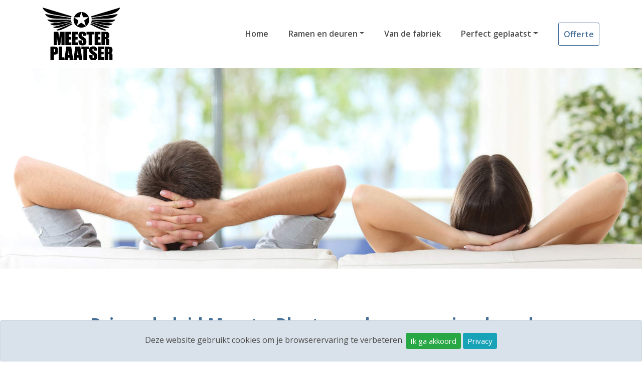

--- FILE ---
content_type: text/html; charset=utf-8
request_url: https://www.meesterplaatser.be/nl/privacybeleid
body_size: 4068
content:
<!DOCTYPE html>
<html lang="nl">

<head>
  <meta charset="utf-8">
  <meta http-equiv="X-UA-Compatible" content="IE=edge,chrome=1">
  <meta name="viewport" content="width=device-width, initial-scale=1, shrink-to-fit=no">
  <meta name="description" content="Privacybeleid">
  <title>Privacybeleid |  Meester Plaatser</title>

  <meta name="csrf-param" content="authenticity_token" />
<meta name="csrf-token" content="-ktj3OZP8hptYCt0GmeV9GvZIE7f9bf9GIf9jAvEdx-y2iZYP9iLsFzYX6YP-4imQppIdyUap5DbwJvk9v-BwQ" />
  <link rel="shortcut icon" href="/favicon.ico">
  <link rel="apple-touch-icon" sizes="57x57" href="/apple-icon-57x57.png">
  <link rel="apple-touch-icon" sizes="60x60" href="/apple-icon-60x60.png">
  <link rel="apple-touch-icon" sizes="72x72" href="/apple-icon-72x72.png">
  <link rel="apple-touch-icon" sizes="76x76" href="/apple-icon-76x76.png">
  <link rel="apple-touch-icon" sizes="114x114" href="/apple-icon-114x114.png">
  <link rel="apple-touch-icon" sizes="120x120" href="/apple-icon-120x120.png">
  <link rel="apple-touch-icon" sizes="144x144" href="/apple-icon-144x144.png">
  <link rel="apple-touch-icon" sizes="152x152" href="/apple-icon-152x152.png">
  <link rel="apple-touch-icon" sizes="180x180" href="/apple-icon-180x180.png">
  <link rel="icon" type="image/png" sizes="192x192" href="/android-icon-192x192.png">
  <link rel="icon" type="image/png" sizes="32x32" href="/favicon-32x32.png">
  <link rel="icon" type="image/png" sizes="96x96" href="/favicon-96x96.png">
  <link rel="icon" type="image/png" sizes="16x16" href="/favicon-16x16.png">
  <link rel="manifest" href="/manifest.json">
  <meta name="msapplication-TileColor" content="#ffffff">
  <meta name="msapplication-TileImage" content="/ms-icon-144x144.png">
  <meta name="theme-color" content="#ffffff">

  <link href="https://fonts.googleapis.com/css?family=Open+Sans:400,600,700" rel="stylesheet">

  <link rel="stylesheet" href="/assets/frontend/application-695b09d8ffe232e6585d6f5e9bba507fdb84dba12f56ec948d060174ca3062da.css" media="all" />
  

    <!-- Global site tag (gtag.js) - Google Analytics -->
  <script async src="https://www.googletagmanager.com/gtag/js?id=UA-105748468-1"></script>
  <script>
    window.dataLayer = window.dataLayer || [];
    function gtag(){dataLayer.push(arguments);}
    gtag('js', new Date());

    gtag('config', 'UA-105748468-1');
  </script>

</head>


<body>
  <section class="cookie-notice alert alert-primary mb-0" style="display: none;">
  <p>
    Deze website gebruikt cookies om je browserervaring te verbeteren.
    <a class="btn btn-success btn-sm close-cookie-notice" href="#">Ik ga akkoord</a>
    <a class="btn btn-info btn-sm" href="/nl/privacybeleid">Privacy</a>
  </p>
</section>

  <nav class="navbar navbar-expand-md navbar-light" role="navigation">
  <div class="container">
    <a class="navbar-brand" href="/nl">
      <img alt="" src="/assets/logo-meester-plaatser-f0749936f0cb79d5448aed22fc83712acd6309e90d5b87a128c54fd56c81f77e.svg" />
</a>
    <button class="navbar-toggler navbar-toggler-right" type="button" data-toggle="collapse" data-target="#navbar-collapse" aria-controls="navbar-collapse" aria-expanded="false" aria-label="Toggle navigation">
      <span class="navbar-toggler-icon"></span>
    </button>

    <div id="navbar-collapse" class="collapse navbar-collapse">
      <ul class="navbar-nav ml-auto">
        <li class="nav-item ">
          <a class="nav-link" href="/nl">Home</a>
        </li>

        <li class="nav-item dropdown ">
          <a class="nav-link dropdown-toggle" data-toggle="dropdown" href="#" role="button" aria-haspopup="true" aria-expanded="false">Ramen en deuren</a>
          <div class="dropdown-menu">

            <a class="dropdown-item" href="/nl/ramen-en-deuren">Meesterlijk geplaatste ramen en deuren</a>
            <a class="dropdown-item" href="/nl/aluminium-ramen-en-deuren">Aluminium ramen en deuren</a>
            <a class="dropdown-item" href="/nl/pvc-ramen-en-deuren">PVC ramen en deuren</a>
          </div>
        </li>

        <li class="nav-item ">
          <a class="nav-link" href="/nl/van-de-fabriek">Van de fabriek</a>
        </li>

        <li class="nav-item dropdown ">
          <a class="nav-link dropdown-toggle" data-toggle="dropdown" href="#" role="button" aria-haspopup="true" aria-expanded="false">Perfect geplaatst</a>
          <div class="dropdown-menu">
            <a class="dropdown-item" href="/nl/perfect-geplaatst">Erkend keurmerk</a>
            <a class="dropdown-item" href="/nl/ramen-kopen">Kopen met advies</a>
            <a class="dropdown-item" href="/nl/ramen-renovatie">Zorgeloze renovatie</a>
            <a class="dropdown-item" href="/nl/ramen-nieuwbouw">Expert in nieuwbouw</a>
            <a class="dropdown-item" href="/nl/partners">Partners</a>
          </div>
        </li>

        <li class="nav-item nav-item-offer ">
          <a class="nav-link" href="/nl/offerte">Offerte</a>
        </li>
      </ul>
    </div>
  </div>
</nav>

  
  <header class="header header-default">
  <div class="header-slider" data-role="slick-default">
      <div>
        <div class="slick-slide-image-wrapper">
          <img alt="" src="/uploads/assets/_cache/a8/7f/limit-q65-1500x570-3fea049e.jpg" />
        </div>
      </div>
  </div>
</header>

<div class="flexible-content">
    <div class="container">
      <div class="row justify-content-center" style="">
          <div class="col-sm-12 col-md-12 col-lg-11 col-xl-10">

                <h1>Privacybeleid MeesterPlaatser, als commericeel merk van Raamwinkel nv</h1>

<p>Versie 0.1<br />
Deze pagina is voor het laatst aangepast op <em>20 juni 2018</em>.</p>

<p>Wij zijn er van bewust dat u vertrouwen stelt in ons. Wij zien het dan ook als onze verantwoordelijkheid om uw privacy te beschermen. Op deze pagina laten we u weten welke gegevens we verzamelen als u onze website gebruikt, waarom we deze gegevens verzamelen en hoe we hiermee uw gebruikservaring verbeteren. Zo snapt u precies hoe wij werken.</p>

<p>Dit privacybeleid is van toepassing op de diensten van MeesterPlaatser van het bedrijf Raamwinkel nv. U dient zich ervan bewust te zijn dat Raamwinkel nv&nbsp;niet verantwoordelijk is voor het privacybeleid van andere sites en bronnen. Door gebruik te maken van deze website geeft u aan het privacy beleid te accepteren.</p>

<p>Raamwinkel nv&nbsp;respecteert de privacy van alle gebruikers van haar site en draagt er zorg voor dat de persoonlijke informatie die u ons verschaft vertrouwelijk wordt behandeld.</p>

<h2>Ons gebruik van verzamelde gegevens</h2>

<h3>Gebruik van onze diensten</h3>

<p>Wanneer u zich aanmeldt voor een van onze diensten vragen we u om persoonsgegevens te verstrekken. Deze gegevens worden gebruikt om de dienst uit te kunnen voeren. De gegevens worden opgeslagen op eigen beveiligde servers van Raamwinkel nv&nbsp;of die van een derde partij. Wij zullen deze gegevens niet combineren met andere persoonlijke gegevens waarover wij beschikken.</p>

<h3>Communicatie</h3>

<p>Wanneer u e-mail of andere berichten naar ons verzendt, is het mogelijk dat we die berichten bewaren. Soms vragen wij u naar uw persoonlijke gegevens die voor de desbetreffende situatie relevant zijn. Dit maakt het mogelijk uw vragen te verwerken en uw verzoeken te beantwoorden. De gegevens worden opgeslagen op eigen beveiligde servers van Openminds of die van een derde partij. Wij zullen deze gegevens niet combineren met andere persoonlijke gegevens waarover wij beschikken.</p>

<h3>Cookies</h3>

<p>Wij verzamelen gegevens voor onderzoek om zo een beter inzicht te krijgen in onze klanten, zodat wij onze diensten hierop kunnen afstemmen.</p>

<p>Deze website maakt gebruik van &ldquo;cookies&rdquo; (tekstbestandtjes die op uw computer worden geplaatst) om de website te helpen analyseren hoe gebruikers de site gebruiken. De door het cookie gegenereerde informatie over uw gebruik van de website kan worden overgebracht naar eigen beveiligde servers van Raamwinkel nv&nbsp;of die van een derde partij. Wij gebruiken deze informatie om bij te houden hoe u de website gebruikt, om rapporten over de website-activiteit op te stellen en andere diensten aan te bieden met betrekking tot website-activiteit en internetgebruik.</p>

<h3>Doeleinden</h3>

<p>We verzamelen of gebruiken geen informatie voor andere doeleinden dan de doeleinden die worden beschreven in dit privacybeleid tenzij we van tevoren uw toestemming hiervoor hebben verkregen.</p>

<h3>Derden</h3>

<p>De informatie wordt niet met derden gedeeld. In enkele gevallen kan de informatie intern gedeeld worden. Onze werknemers zijn verplicht om de vertrouwelijkheid van uw gegevens te respecteren.</p>

<h3>Veranderingen</h3>

<p>Deze privacyverklaring is afgestemd op het gebruik van en de mogelijkheden op deze site. Eventuele aanpassingen en/of veranderingen van deze site, kunnen leiden tot wijzigingen in deze privacyverklaring. Het is daarom raadzaam om regelmatig deze privacyverklaring te raadplegen.</p>

<h3>Keuzes voor persoonsgegevens</h3>

<p>Wij bieden alle bezoekers de mogelijkheid tot het inzien, veranderen, of verwijderen van alle persoonlijke informatie die op moment aan ons is verstrekt.</p>

<h3>Aanpassen/uitschrijven dienst nieuwsbrief</h3>

<p>Onderaan iedere mailing vindt u de mogelijkheid om uw gegevens aan te passen of om u af te melden.</p>

<h3>Aanpassen/uitschrijven communicatie</h3>

<p>Als u uw gegevens aan wilt passen of uzelf uit onze bestanden wilt laten halen, kunt u contact met ons op nemen. Zie onderstaande contactgegevens.</p>

<h3>Cookies uitzetten</h3>

<p>De meeste browsers zijn standaard ingesteld om cookies te accepteren, maar u kunt uw browser opnieuw instellen om alle cookies te weigeren of om aan te geven wanneer een cookie wordt verzonden. Het is echter mogelijk dat sommige functies en &rdquo;&ldquo;services, op onze en andere websites, niet correct functioneren als cookies zijn uitgeschakeld in uw browser.</p>

<h3>Vragen en feedback</h3>

<p>We controleren regelmatig of we aan dit privacybeleid voldoen. Als u vragen heeft over dit privacybeleid, kunt u contact met ons opnemen:</p>

<p>MeesterPlaatser (merknaam)<br />
Raamwinkel nv (merkhouder)<br />
Rijksweg 5a<br />
2880 Bornem</p>


          </div>
      </div>
    </div>
</div>


  <script src="/assets/frontend/application-95d202278fab1f50bd041202f6380f796cc30439703948f4c4a8a233cfc7d6eb.js"></script>
  
  <footer>
  <div class="container">
    <div class="row">
      <div class="col-12">
        <ul class="nav">
          <li class="nav-item">
            <a class="nav-link" rel="nofollow" href="/nl">© 2026 Meesterplaatser.be is een ® merk van Raamwinkel nv</a>
          </li>
          <li class="nav-item">
            <a class="nav-link" rel="nofollow" href="/nl/privacybeleid">Privacy</a>
          </li>
        </ul>
        <ul class="nav">
          <li class="nav-item">
            <a class="nav-link" href="https://www.google.be/maps/dir//Polderstraat+48,+2480+Dessel/@51.233669,5.1224023,17z/data=!4m9!4m8!1m0!1m5!1m1!1s0x47c1352ce01a8ba5:0xd47b7d9875faa63!2m2!1d5.124591!2d51.233669!3e0" rel="nofollow">
              Rijksweg 5a, 2880 Bornem
            </a>
          </li>
          <li class="nav-item">
            <a class="nav-link" href="mailto:info@meesterplaatser.be" rel="nofollow">info@meesterplaatser.be</a>
          </li>
          <li class="nav-item">
            <a class="nav-link" href="tel:03 828 14 47" rel="nofollow">03 828 14 47</a>
          </li>
        </ul>
      </div>
    </div>
  </div>
</footer>

</body>
</html>


--- FILE ---
content_type: image/svg+xml
request_url: https://www.meesterplaatser.be/assets/logo-meester-plaatser-f0749936f0cb79d5448aed22fc83712acd6309e90d5b87a128c54fd56c81f77e.svg
body_size: 1718
content:
<?xml version="1.0" encoding="utf-8"?>
<!-- Generator: Adobe Illustrator 22.0.1, SVG Export Plug-In . SVG Version: 6.00 Build 0)  -->
<svg version="1.1" xmlns="http://www.w3.org/2000/svg" xmlns:xlink="http://www.w3.org/1999/xlink" x="0px" y="0px"
	 viewBox="0 0 167.4 114.5" style="enable-background:new 0 0 167.4 114.5;" xml:space="preserve">
<g id="Bounding_Box">
</g>
<g id="Layer_5">
	<g>
		<path d="M134.5,57.6v6.5c0.9,0,1.4-0.1,1.8-0.4c0.3-0.2,0.5-1,0.5-2.3v-1.6c0-0.9-0.2-1.5-0.5-1.8S135.3,57.6,134.5,57.6z
			 M47.3,52.6v29.1h-6.6l0-19.6l-2.6,19.6h-4.7l-2.8-19.2l0,19.2H24V52.6h9.8c0.3,1.7,0.6,3.8,0.9,6.2l1.1,7.4l1.7-13.6H47.3z
			 M48.9,52.6h12.6v5.8h-5V64h4.7v5.5h-4.7v6.4H62v5.8H48.9V52.6z M63.4,52.6H76v5.8h-5V64h4.7v5.5h-4.7v6.4h5.5v5.8H63.4V52.6z
			 M93.9,61.4h-7v-2.2c0-1-0.1-1.6-0.3-1.9c-0.2-0.3-0.5-0.4-0.9-0.4c-0.5,0-0.8,0.2-1,0.6c-0.2,0.4-0.4,0.9-0.4,1.7
			c0,1,0.1,1.7,0.4,2.2c0.3,0.5,1,1.1,2.1,1.8c3.4,2,5.5,3.6,6.4,4.9c0.9,1.3,1.3,3.3,1.3,6.2c0,2.1-0.2,3.6-0.7,4.6
			c-0.5,1-1.4,1.8-2.8,2.5c-1.4,0.7-3,1-4.8,1c-2,0-3.8-0.4-5.2-1.1c-1.4-0.8-2.4-1.7-2.8-2.9c-0.4-1.2-0.7-2.9-0.7-5v-1.9h7v3.5
			c0,1.1,0.1,1.8,0.3,2.1c0.2,0.3,0.5,0.5,1.1,0.5s0.9-0.2,1.1-0.6c0.2-0.4,0.4-1,0.4-1.8c0-1.7-0.2-2.8-0.7-3.4
			c-0.5-0.5-1.7-1.4-3.5-2.6c-1.9-1.2-3.1-2.1-3.7-2.7c-0.6-0.6-1.1-1.3-1.5-2.3c-0.4-1-0.6-2.3-0.6-3.8c0-2.2,0.3-3.9,0.9-4.9
			c0.6-1,1.5-1.8,2.8-2.4c1.3-0.6,2.8-0.9,4.6-0.9c2,0,3.6,0.3,5,1s2.3,1.4,2.7,2.4c0.4,1,0.7,2.6,0.7,4.9V61.4z M111.4,52.6v5.8
			h-4.5v23.3h-7.6V58.5h-4.5v-5.8H111.4z M112.4,52.6H125v5.8h-5V64h4.7v5.5h-4.7v6.4h5.5v5.8h-13.1V52.6z M126.9,52.6h5.4
			c3.6,0,6,0.1,7.2,0.4c1.3,0.3,2.3,1,3.1,2.1c0.8,1.1,1.2,2.9,1.2,5.4c0,2.3-0.3,3.8-0.8,4.6c-0.6,0.8-1.7,1.2-3.3,1.4
			c1.5,0.4,2.5,0.9,3,1.5c0.5,0.6,0.8,1.2,1,1.7s0.2,2,0.2,4.3v7.7h-7v-9.7c0-1.6-0.1-2.5-0.4-2.9c-0.2-0.4-0.9-0.6-1.9-0.6v13.1
			h-7.6V52.6z M16.9,84.8h7.6c2.1,0,3.6,0.2,4.7,0.5c1.1,0.3,1.9,0.8,2.5,1.4c0.6,0.6,0.9,1.3,1.1,2.2c0.2,0.9,0.3,2.2,0.3,4v2.5
			c0,1.9-0.2,3.2-0.6,4.1c-0.4,0.9-1.1,1.5-2.1,2c-1,0.5-2.4,0.7-4,0.7h-2v11.7h-7.6V84.8z M24.5,89.8v7.4c0.2,0,0.4,0,0.6,0
			c0.7,0,1.2-0.2,1.4-0.5c0.3-0.3,0.4-1.1,0.4-2.1v-2.4c0-1-0.2-1.6-0.5-1.9C26.1,89.9,25.5,89.8,24.5,89.8z M42.2,84.8v23.3h4.6
			v5.8H34.6V84.8H42.2z M61.8,84.8l4.3,29.1h-7.7l-0.4-5.2h-2.7l-0.5,5.2h-7.8l3.9-29.1H61.8z M57.8,103.5
			c-0.4-3.3-0.8-7.4-1.2-12.2c-0.8,5.6-1.3,9.6-1.5,12.2H57.8z M81.4,84.8l4.3,29.1H78l-0.4-5.2h-2.7l-0.5,5.2h-7.8l3.9-29.1H81.4z
			 M77.4,103.5c-0.4-3.3-0.8-7.4-1.2-12.2c-0.8,5.6-1.3,9.6-1.5,12.2H77.4z M100.2,84.8v5.8h-4.5v23.3h-7.6V90.6h-4.5v-5.8H100.2z
			 M117.2,93.6h-7v-2.2c0-1-0.1-1.6-0.3-1.9c-0.2-0.3-0.5-0.4-0.9-0.4c-0.5,0-0.8,0.2-1,0.6c-0.2,0.4-0.4,0.9-0.4,1.7
			c0,1,0.1,1.7,0.4,2.2c0.3,0.5,1,1.1,2.1,1.8c3.4,2,5.5,3.6,6.4,4.9c0.9,1.3,1.3,3.3,1.3,6.2c0,2.1-0.2,3.6-0.7,4.6
			c-0.5,1-1.4,1.8-2.8,2.5c-1.4,0.7-3,1-4.8,1c-2,0-3.8-0.4-5.2-1.1c-1.4-0.8-2.4-1.7-2.8-2.9c-0.4-1.2-0.7-2.9-0.7-5v-1.9h7v3.5
			c0,1.1,0.1,1.8,0.3,2.1c0.2,0.3,0.5,0.5,1.1,0.5s0.9-0.2,1.1-0.6c0.2-0.4,0.4-1,0.4-1.8c0-1.7-0.2-2.8-0.7-3.4
			c-0.5-0.5-1.7-1.4-3.5-2.6c-1.9-1.2-3.1-2.1-3.7-2.7s-1.1-1.3-1.5-2.3c-0.4-1-0.6-2.3-0.6-3.8c0-2.2,0.3-3.9,0.9-4.9
			c0.6-1,1.5-1.8,2.8-2.4c1.3-0.6,2.8-0.9,4.6-0.9c2,0,3.6,0.3,5,1c1.4,0.6,2.3,1.4,2.7,2.4c0.4,1,0.7,2.6,0.7,4.9V93.6z
			 M119.5,84.8h12.6v5.8h-5v5.5h4.7v5.5H127v6.4h5.5v5.8h-13.1V84.8z M134,84.8h5.4c3.6,0,6,0.1,7.2,0.4c1.3,0.3,2.3,1,3.1,2.1
			c0.8,1.1,1.2,2.9,1.2,5.4c0,2.3-0.3,3.8-0.8,4.6s-1.7,1.2-3.3,1.4c1.5,0.4,2.5,0.9,3,1.5c0.5,0.6,0.8,1.2,1,1.7s0.2,2,0.2,4.3v7.7
			h-7v-9.7c0-1.6-0.1-2.5-0.4-2.9s-0.9-0.6-1.9-0.6v13.1H134V84.8z M141.6,89.8v6.5c0.9,0,1.4-0.1,1.8-0.4c0.3-0.2,0.5-1,0.5-2.3V92
			c0-0.9-0.2-1.5-0.5-1.8C143,89.9,142.4,89.8,141.6,89.8z"/>
		<path d="M79.8,21.1l3.8-11.4c-7.3,0.1-13.5,4.9-15.8,11.5L79.8,21.1z M100.8,26.7c0,9.4-7.6,17-17,17s-17-7.6-17-17
			c0-1.9,0.3-3.7,0.9-5.5l9.6,7.1l-3.6,11.5l9.8-7l9.8,7l-3.6-11.5l9.7-7.2l-12.1-0.1L83.6,9.7c0.1,0,0.2,0,0.2,0
			C93.2,9.7,100.8,17.3,100.8,26.7z M63.1,37C34.8,52.8,31.2,50.2,29.4,48.6l34-14.1c0.3,0.6,0.6,1.2,0.9,1.8L63.1,37z M52.4,38.1
			c-24.3,9.5-28,6.2-29.7,4.3l39.6-10.6c0.2,0.6,0.4,1.3,0.6,1.9L52.4,38.1z M10.1,26.1h51.3c0,0.7,0.1,1.3,0.1,2l-30,3.9
			C15.4,34,10.7,27.2,10.1,26.1z M5.4,14.1l56.2,8.5c-0.1,0.7-0.2,1.5-0.2,2.2l-33.5-0.7C9.9,23.7,5.9,15.4,5.4,14.1z M16.2,35
			l45.5-6c0.1,0.7,0.2,1.3,0.4,2l-20.4,5.5C21.7,41.5,17.8,37.1,16.2,35z M0,0l62.4,18.9c-0.2,0.8-0.4,1.7-0.6,2.5l-37.9-6.3
			C3.5,11.6,0.3,1.6,0,0z M103.2,36.4c0.3-0.6,0.6-1.2,0.9-1.8l34,14.1c-1.8,1.5-5.4,4.2-33.8-11.6L103.2,36.4z M104.4,33.7
			c0.2-0.6,0.5-1.3,0.6-1.9l39.6,10.6c-1.8,1.8-5.4,5.1-29.7-4.3L104.4,33.7z M135.8,32.1l-30-3.9c0.1-0.7,0.1-1.3,0.1-2h51.3
			C156.7,27.2,152,34,135.8,32.1z M139.5,24.2L106,24.8c0-0.7-0.1-1.5-0.2-2.2l56.2-8.5C161.5,15.4,157.5,23.7,139.5,24.2z
			 M125.7,36.4L105.3,31c0.2-0.6,0.3-1.3,0.4-2l45.5,6C149.6,37.1,145.7,41.5,125.7,36.4z M143.5,15.2l-37.9,6.3
			c-0.2-0.8-0.4-1.7-0.6-2.5L167.4,0C167.1,1.6,163.9,11.6,143.5,15.2z"/>
	</g>
</g>
</svg>
